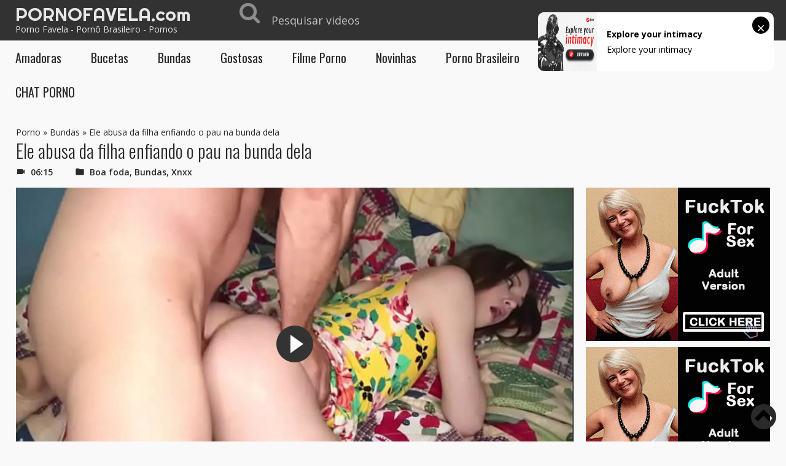

--- FILE ---
content_type: text/html; charset=UTF-8
request_url: https://ads.exosrv.com/iframe.php?idzone=3049656&size=300x250
body_size: 53
content:

<!DOCTYPE html>
<body style="margin:0px;">
    <script async type="application/javascript" src="https://a.exosrv.com/build-iframe-js-url.js?idzone=3049656"></script>
    <script async type="application/javascript" src="https://a.exosrv.com/ad-provider.js"></script>
</body>


--- FILE ---
content_type: text/html; charset=UTF-8
request_url: https://syndication.exosrv.com/splash.php?native-settings=1&idzone=3049660&p=https%3A%2F%2Ffavelaporno.com%2Fele-abusa-da-filha-enfiando-o-pau-na-bunda-dela%2F&scr_info=bmF0aXZlYWRzfHwx
body_size: 6041
content:
{"layout":{"widgetHeaderContentHtml":"<a target=\"_blank\" href=\"https:\/\/www.exoclick.com\" rel=\"nofollow\">Powered By <span><\/span><\/a>","branding_logo":"\/\/s3t3d2y1.afcdn.net\/widget-branding-logo.png","branding_logo_hover":"\/\/s3t3d2y1.afcdn.net\/widget-branding-logo-hover.png","itemsPerRow":4,"itemsPerCol":1,"font_family":"Arial, Helvetica, Verdana, sans-serif","header_font_size":"12px","header_font_color":"#999999","widget_background_color":"inherit","widget_width":"1308px","minimum_width_for_full_sized_layout":"450px","item_height":"300px","item_padding":"30px","image_height":"190px","image_width":"282px","text_margin_top":"15px","text_margin_bottom":"15px","text_margin_left":"0px","text_margin_right":"0px","title_font_size":"18px","title_font_color":"#000000","title_font_weight":"bold","title_decoration":"none","title_hover_color":"#005bcf","title_hover_font_weight":"bold","title_hover_decoration":"none","description_font_size":"14px","description_font_color":"#2a2a2a","description_font_weight":"normal","description_decoration":"none","description_hover_color":"#2a2a2a","description_hover_font_weight":"normal","description_hover_decoration":"none","open_in_new_window":1,"mobile_responsive_type":1,"header_is_on_top":1,"header_text_align":"right","title_enabled":1,"description_enabled":1,"image_border_size":null,"image_border_color":"","text_align":"left","customcss_enabled":1,"customcss":"\/* Example: *\/\r\n.exo-native-widget-outer-container {\r\n    visibility: visible;\r\n\r\n}\r\n.exo-native-widget-item {\r\n    background-color: #ffffff;\r\n\r\n}\r\n.exo-native-widget-item-image {\r\n    border-radius: 6px;\r\n\r\n}\r\n.exo-native-widget-item-title {\r\n    text-shadow: 0 0 transparent;\r\n}\r\n.exo-native-widget-item-text {\r\n    border: 0px none transparent;\r\n}","header_enabled":0,"mobile_breakpoint":450,"spacing_v":10,"spacing_h":10,"zoom":1,"mobile_rows":2,"mobile_cols":1,"use_v2_script":0,"text_enabled":1,"mobile_image_width":300,"mobile_text_box_size":0,"mobile_text_enabled":1,"mobile_text_position":"bottom","mobile_image_height":300,"delaySeconds":0,"frequency":0,"frequencyCount":0,"publisherAdType":"native-recommendation","adTriggerType":"","popTriggerMethod":"","popTriggerClasses":"","item_spacing_on_each_side":"15px","text_position":"bottom","text_box_size":"90px","widget_height":"","brand_enabled":0,"brand_font_size":"","brand_font_color":"#555555","brand_font_weight":"","brand_decoration":""},"data":[{"image":"https:\/\/s3t3d2y1.afcdn.net\/library\/952586\/c7bece74146bd68bb0fd24b523df3d5327fd390d.jpg","optimum_image":"https:\/\/s3t3d2y1.afcdn.net\/library\/952586\/044dfd7c9d3f907d930b929954cc0652cca593c3.webp","url":"https:\/\/syndication.exosrv.com\/click.php?d=H4sIAAAAAAAAA2VT23KbMBD9FV78GEarG.LRdS5u3NruOHYuLx5A0JBgwAJSx6OP7wqcS9MRSKvdo92j5RAEjAFIS.xj29bNiI1H9BIfkudV6Ju2Nc9.[base64].3wyTZttcI7Ayeh5Pl_O7aayny5sZFwlbrwjbwGu323Wmbeq90cuHu_mPWwHr1tR3q87UeiY3xOxn12xzs4H18bar90W3a5o.ENRs1RX6p8PU5eJo9mxvYA.GmX1RQsEKTnd1u6.qpm3xArPgaX61pfe_n8dXy_UyKBe7shxKuHJFb0KhW7iEC2XKRfE1iGXQTDb38y5Mjvrx27Srrlffn.DcF8dyMvk1Tn.SePtwkI9bPJDfyu4lMjfLLE.zPFiwVb5LO5pH9Ckvozv9J7sfn51hnxJk6D6dTwgRFsUKgVQhCxkl9ktXLSifgvRV6FOOwDdN2pNsLCrPZSBW8n6xgMNaxqiNpEiFTEQiUykITUhKMg1cCcYCpUKKaGo_aaavhzUo55RbGkgg0nqfAB4CPBSU18vJ05HXS8l7E5JXeSgir4y8XkCek4_nGJF.CJCCg0KLCxJCECBPiuWoPQHcUO9wgN60KsBrIkhYx9ha_Js.4T8G7Wv45OJMWGwt2FN_3_I1r6XOk6jNq9JPD1VjXoYGY8oB_1H3BcstZjajlAFJuYYkTvAb0RR4SuMkyWiGfWV_AdaXKY1uBAAA&cb=e2e_696fdf38a888e2.46586599","title":"Explore various AI Characters on GirlfriendGPT","description":"Find Your AI Companion Today","brand":"GirlfriendGPT","original_url":"https:\/\/0iio9.rttrk.com\/68f66824fb5928d6d0045efb?sub1=119687456&sub2=pornofavela.com&sub3=508&sub4=7733116&sub5=USA&sub6=738358&sub7=3049660&sub8=&sub9=&sub10=xx&sub11=8&sub12=0&sub13=favelaporno,com,ele,abusa,da,filha,enfiando,o,pau,na,bunda,dela&sub14=https:\/\/pornofavela.com&ref_id=[base64].5znCCQAeM0b_Zx6h_dK6iW6uvarTPfiefi7O3Simeu2ia2jinaXdwfYA--&cost=0.0005","image_position":"50% 50%","size":""},{"image":"https:\/\/s3t3d2y1.afcdn.net","optimum_image":"","url":"https:\/\/creative.skmada.com\/widgets\/v4\/Universal?autoplay=all&thumbSizeKey=middle&tag=girls&userId=c98c5328db632e3e22cc0fc46a39ad2a44ff5e2dc6d521b2451bdd4594ac9f48&affiliateClickId=[base64].5znCCQAeM0b_Zx6h_dK66m2qumay3TSaqiyerjS3bPa7Sa7eXW2ZwfY-&sourceId=Exoclick&p1=7917556&p2=3049660&kbLimit=1000&noc=1&autoplayForce=1","title":"I'm Stripping Live Right Now","description":"Come to my Room & Find Out!","brand":"StripChat","original_url":"https:\/\/creative.skmada.com\/widgets\/v4\/Universal?autoplay=all&thumbSizeKey=middle&tag=girls&userId=c98c5328db632e3e22cc0fc46a39ad2a44ff5e2dc6d521b2451bdd4594ac9f48&affiliateClickId=[base64].5znCCQAeM0b_Zx6h_dK66m2qumay3TSaqiyerjS3bPa7Sa7eXW2ZwfY-&sourceId=Exoclick&p1=7917556&p2=3049660&kbLimit=1000&noc=1&autoplayForce=1","image_position":"50% 50%","size":"300x300","format":"native_iframe_link","iframe_url":"https:\/\/syndication.exosrv.com\/iframe.php?url=H4sIAAAAAAAAA11R227aQBT8G7817N12JatKaRISGqAyEMgL2pthYdeX9W4SUD..JlVf.jZHM2dGmjmE0PZfRyPpNQ_mTd_0J8cVv5GNG70btdehH72R0aoeON9z.[base64].L1SKt587_Tbim2U8IrQrwHt5lvp7b_8khZYByvZ3FXF7U4fskNk_l4xH.uKGXejz.daufgdi9frDDbnhgDnXR8TNelrwzZ.2PJRYLnpY81ZsX9Ppebb8kfRO91EM7dx.NvBaVtLBIc5hSypIWFRiQnDGQnMRP40woIAAgqRtZwOTfpvfN4FDA36kEIkWVYsNYOVIYMiAhpJkAMAMMkz8vf6zcNQIAAA--"},{"image":"https:\/\/s3t3d2y1.afcdn.net\/library\/940460\/c8faf9d13402eb3b1c95c981d67ce88a8657d1ea.jpg","optimum_image":"https:\/\/s3t3d2y1.afcdn.net\/library\/940460\/900cd14306066a862dd033d7c0e5f1fede67bcfe.webp","url":"https:\/\/syndication.exosrv.com\/click.php?d=H4sIAAAAAAAAA11TXW.jMBD8K7zkEeQPbMNjrr021.iSnGiSti.VARNIwYCBpI38428h1bU6GcFod3ZnmQXBBeIUWWTzvm.[base64].nXEtx676JubP3P1G8WvL.88f4UCeoyOqlJKabWPVSt1VCizPkV7tX_aX_bv5.wZXLoBu2Vx0OCS.FwsbBYLHoQ0pATZpja6zuRJlXLcqcWBRzD3gtAjPhCx8IGMfftpvGUoGDsgy_3pYTEcayklVnKmGE9YwhVniCRIoSzFfsAoFUEQEmATe5WaVCe9USPkjFgiGBPcOt8IDhAcVSpHxkMnnVQ6WVHm0lE6K.DDq53aaeTgaOnEsAAgQKEDs0yDwaiYMx8HgHyGQiwEzEks5vYzP54Apr8ijCdoAwFvSYhldhzY2m00_8b_OuQTeAiPN4TYv1bdB_wVieyLWnvqve7M6WotdLvyvyRPoLReWsWIr0JwIuF.4IPrSgoEjgSIc4VF_BdvTzT.lQMAAA--&cb=e2e_696fdf38a8e0e6.48773262","title":"Sexy Girls Live in United States","description":"Random Video Chat","brand":"InstaCams","original_url":"https:\/\/www.insta-cams.com\/landing\/chp8130?ur-api-fetch-hitid=true&tpcampid=5375b022-5daa-4a4c-a30f-9bf7219be01a&subPublisher=3049660&clicktag=[base64].5znCCQAeM0b_Zx6h_dK63jSjemeeeneWbeqanSierOvSWeWXWzWxwfY&Campaign=7670630","image_position":"50% 50%","size":"300x300"},{"image":"https:\/\/s3t3d2y1.afcdn.net\/library\/475567\/317639452f22027627bfaad336510fe1c68b9bb6.jpg","optimum_image":"https:\/\/s3t3d2y1.afcdn.net\/library\/475567\/a8b2f585bccaff8bc0ecbeb183628f1d43bc2f7d.webp","url":"https:\/\/syndication.exosrv.com\/click.php?d=H4sIAAAAAAAAA2VT33ObMAz.V3jJ43L.gQ08dunarLk22aVJ273kHNsEGmLAmKzJ.Y.[base64].HuqgPrnBqxvDK2ep12dpKzfga2Xr2QNfPa7w6v7RVXbSHpukdUUWXbaEeO0xl5mdb09riGltq68LgghYhOVSuLoGGa42aRe9P9xvyttvf3C9Wi8jMTTFk6LINKi6Uw3f4W2zN_D8nZAFVrt.e2kSeVfZ12pYPy._v.HbMzmYy.XGjH9F28_ODZxv4QIuW1PX5ZTvPCXlNF._PS93m7Umczrng0fpX.vYFqnUujR5qSFGYcI66CkIfd6U9DXZ2qWrj4IDGqGtgk7vLVxGNKYuHnv6CGoOpR7fG2a7JqyUMB3diB2NyO7Sw7.aITPpOTnShQYpt2wjYVSfSvMi6XZs0F0Z12O6tRAvSdJ4tFLSHQzjvkccRjxOaUIL8P7PicTwmmI_jZExCAH4Oir_Q9UCvi4A8D_sNphp77yklXnCmGZdMcs0ZIhJplCocxozSKI4TAmjirzj1.VC_gitzAOYAaAY9yUCJoCcYfNILygCoBUYEPa2gIxV4H15CMcxZiGPQQoYSHEVwO.KB6cXfre7OF21QPQk9IZ757pLeQxeu0H8XuQ4x7M3JqFz2_9ZYf5SNPQ5lhCj.T07IcoTw85lPU7FVUBoUqyQMlUq0CmWcCJWmmiUR_w3awRwdLAQAAA--&cb=e2e_696fdf38a90250.38705146","title":"Craigslist for Sex in Columbus Tonight\ud83d\ude18\u2764\ufe0f","description":"Rich Mature Cougars in Columbus Want to Meet You Tonight\ud83d\udc49\ud83e\udd70","brand":"Rich-Mature-Cougars.com","original_url":"https:\/\/date4x.com\/im\/click.php?c=1151&key=96chtg2ch2n29f04498hqy56&src_hostname=pornofavela.com&variation_id=115051808&conversions_tracking=[base64].5znCCQAeM0b_Zx6h_dK6eau2qqzWbOi22XfPjTSeuiuyayzia67VwfY-&zone_id=3049660&category_id=508&cost=0.01&site_id=738358&keyword=&country=USA&tags=favelaporno,com,ele,abusa,da,filha,enfiando,o,pau,na,bunda,dela","image_position":"50% 50%","size":"300x300"}],"ext":[]}

--- FILE ---
content_type: text/plain
request_url: https://hls-cdn77.xvideos-cdn.com/SYklNZuYYHkLsFaJ8VIUsA==,1768949957/8dd6fb76-7c56-4e5b-9577-027bd477d2d3/0/hls-720p.m3u8
body_size: 28
content:
#EXTM3U
#EXT-X-VERSION:3
#EXT-X-TARGETDURATION:11
#EXT-X-MEDIA-SEQUENCE:0
#EXTINF:10.033233,
hls-720p0.ts
#EXTINF:10.010011,
hls-720p1.ts
#EXTINF:10.010011,
hls-720p2.ts
#EXTINF:10.010011,
hls-720p3.ts
#EXTINF:10.010011,
hls-720p4.ts
#EXTINF:10.010000,
hls-720p5.ts
#EXTINF:10.010011,
hls-720p6.ts
#EXTINF:10.010011,
hls-720p7.ts
#EXTINF:10.010011,
hls-720p8.ts
#EXTINF:10.010011,
hls-720p9.ts
#EXTINF:10.010011,
hls-720p10.ts
#EXTINF:10.010011,
hls-720p11.ts
#EXTINF:10.010011,
hls-720p12.ts
#EXTINF:10.010011,
hls-720p13.ts
#EXTINF:10.010011,
hls-720p14.ts
#EXTINF:10.010000,
hls-720p15.ts
#EXTINF:10.010011,
hls-720p16.ts
#EXTINF:10.010011,
hls-720p17.ts
#EXTINF:10.010011,
hls-720p18.ts
#EXTINF:10.010011,
hls-720p19.ts
#EXTINF:10.010011,
hls-720p20.ts
#EXTINF:10.010011,
hls-720p21.ts
#EXTINF:10.010011,
hls-720p22.ts
#EXTINF:10.010011,
hls-720p23.ts
#EXTINF:10.010011,
hls-720p24.ts
#EXTINF:10.010000,
hls-720p25.ts
#EXTINF:10.010011,
hls-720p26.ts
#EXTINF:10.010011,
hls-720p27.ts
#EXTINF:10.010011,
hls-720p28.ts
#EXTINF:10.010011,
hls-720p29.ts
#EXTINF:10.010011,
hls-720p30.ts
#EXTINF:10.010011,
hls-720p31.ts
#EXTINF:10.010011,
hls-720p32.ts
#EXTINF:10.010011,
hls-720p33.ts
#EXTINF:10.010011,
hls-720p34.ts
#EXTINF:10.010000,
hls-720p35.ts
#EXTINF:10.010011,
hls-720p36.ts
#EXTINF:4.704711,
hls-720p37.ts
#EXT-X-ENDLIST
